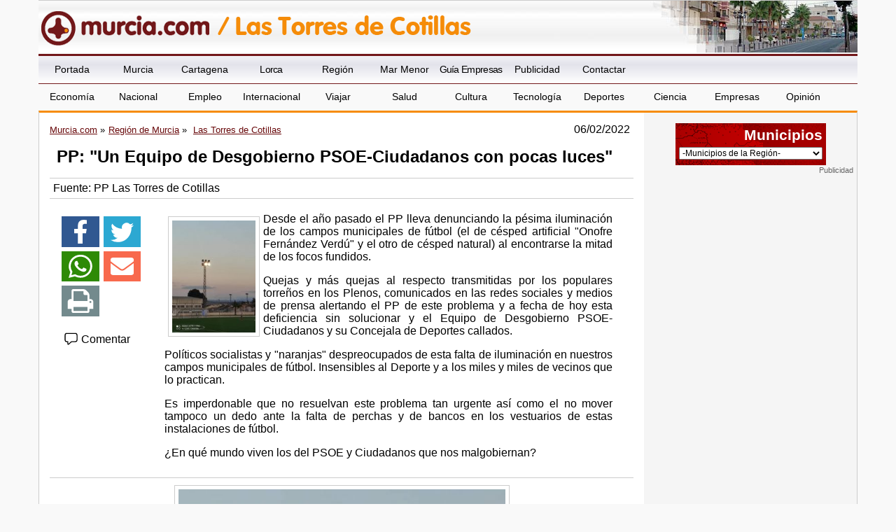

--- FILE ---
content_type: text/html; charset=utf-8
request_url: https://www.google.com/recaptcha/api2/aframe
body_size: 266
content:
<!DOCTYPE HTML><html><head><meta http-equiv="content-type" content="text/html; charset=UTF-8"></head><body><script nonce="Ca7_KmbDkhy_tcT1K_vBww">/** Anti-fraud and anti-abuse applications only. See google.com/recaptcha */ try{var clients={'sodar':'https://pagead2.googlesyndication.com/pagead/sodar?'};window.addEventListener("message",function(a){try{if(a.source===window.parent){var b=JSON.parse(a.data);var c=clients[b['id']];if(c){var d=document.createElement('img');d.src=c+b['params']+'&rc='+(localStorage.getItem("rc::a")?sessionStorage.getItem("rc::b"):"");window.document.body.appendChild(d);sessionStorage.setItem("rc::e",parseInt(sessionStorage.getItem("rc::e")||0)+1);localStorage.setItem("rc::h",'1765117908849');}}}catch(b){}});window.parent.postMessage("_grecaptcha_ready", "*");}catch(b){}</script></body></html>